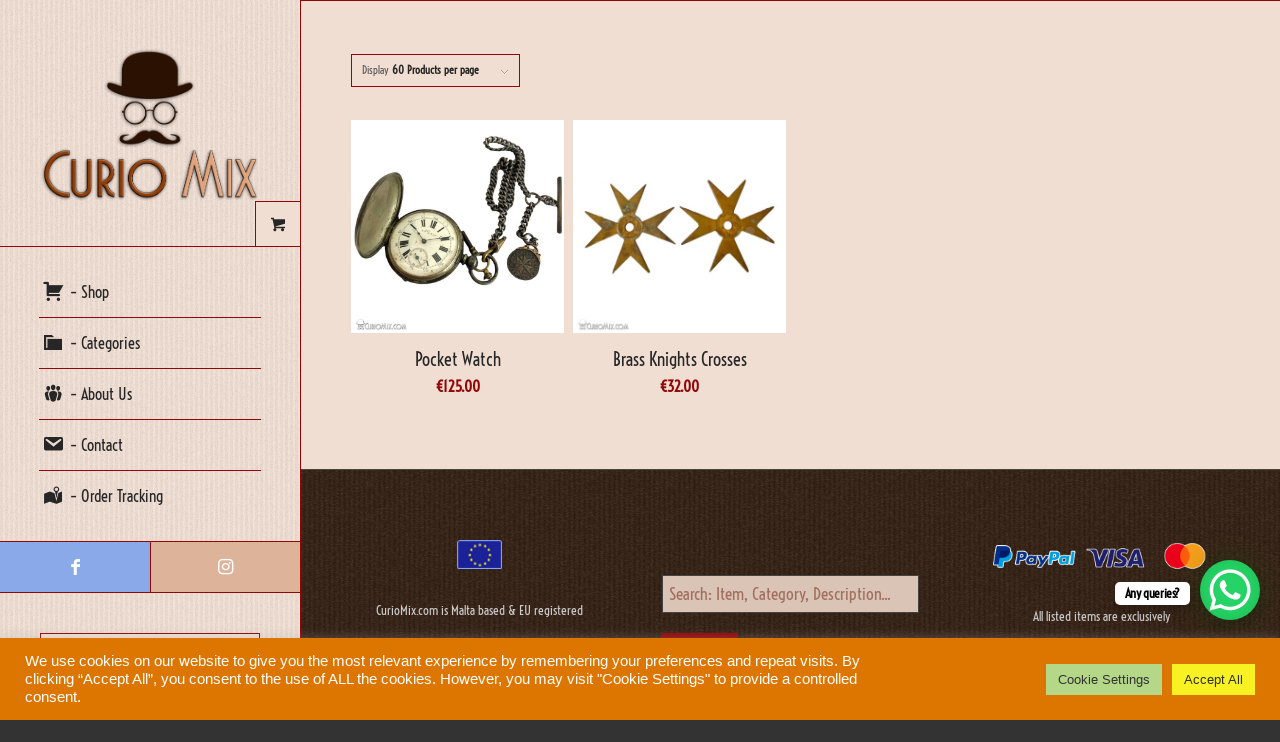

--- FILE ---
content_type: text/html; charset=utf-8
request_url: https://www.google.com/recaptcha/api2/anchor?ar=1&k=6LehHIgiAAAAAIlsWpC0xq38qn8CoYniFtUSOCfg&co=aHR0cHM6Ly93d3cuY3VyaW9taXguY29tOjQ0Mw..&hl=en&v=N67nZn4AqZkNcbeMu4prBgzg&size=invisible&anchor-ms=40000&execute-ms=30000&cb=vp2cyo7mxqj8
body_size: 48968
content:
<!DOCTYPE HTML><html dir="ltr" lang="en"><head><meta http-equiv="Content-Type" content="text/html; charset=UTF-8">
<meta http-equiv="X-UA-Compatible" content="IE=edge">
<title>reCAPTCHA</title>
<style type="text/css">
/* cyrillic-ext */
@font-face {
  font-family: 'Roboto';
  font-style: normal;
  font-weight: 400;
  font-stretch: 100%;
  src: url(//fonts.gstatic.com/s/roboto/v48/KFO7CnqEu92Fr1ME7kSn66aGLdTylUAMa3GUBHMdazTgWw.woff2) format('woff2');
  unicode-range: U+0460-052F, U+1C80-1C8A, U+20B4, U+2DE0-2DFF, U+A640-A69F, U+FE2E-FE2F;
}
/* cyrillic */
@font-face {
  font-family: 'Roboto';
  font-style: normal;
  font-weight: 400;
  font-stretch: 100%;
  src: url(//fonts.gstatic.com/s/roboto/v48/KFO7CnqEu92Fr1ME7kSn66aGLdTylUAMa3iUBHMdazTgWw.woff2) format('woff2');
  unicode-range: U+0301, U+0400-045F, U+0490-0491, U+04B0-04B1, U+2116;
}
/* greek-ext */
@font-face {
  font-family: 'Roboto';
  font-style: normal;
  font-weight: 400;
  font-stretch: 100%;
  src: url(//fonts.gstatic.com/s/roboto/v48/KFO7CnqEu92Fr1ME7kSn66aGLdTylUAMa3CUBHMdazTgWw.woff2) format('woff2');
  unicode-range: U+1F00-1FFF;
}
/* greek */
@font-face {
  font-family: 'Roboto';
  font-style: normal;
  font-weight: 400;
  font-stretch: 100%;
  src: url(//fonts.gstatic.com/s/roboto/v48/KFO7CnqEu92Fr1ME7kSn66aGLdTylUAMa3-UBHMdazTgWw.woff2) format('woff2');
  unicode-range: U+0370-0377, U+037A-037F, U+0384-038A, U+038C, U+038E-03A1, U+03A3-03FF;
}
/* math */
@font-face {
  font-family: 'Roboto';
  font-style: normal;
  font-weight: 400;
  font-stretch: 100%;
  src: url(//fonts.gstatic.com/s/roboto/v48/KFO7CnqEu92Fr1ME7kSn66aGLdTylUAMawCUBHMdazTgWw.woff2) format('woff2');
  unicode-range: U+0302-0303, U+0305, U+0307-0308, U+0310, U+0312, U+0315, U+031A, U+0326-0327, U+032C, U+032F-0330, U+0332-0333, U+0338, U+033A, U+0346, U+034D, U+0391-03A1, U+03A3-03A9, U+03B1-03C9, U+03D1, U+03D5-03D6, U+03F0-03F1, U+03F4-03F5, U+2016-2017, U+2034-2038, U+203C, U+2040, U+2043, U+2047, U+2050, U+2057, U+205F, U+2070-2071, U+2074-208E, U+2090-209C, U+20D0-20DC, U+20E1, U+20E5-20EF, U+2100-2112, U+2114-2115, U+2117-2121, U+2123-214F, U+2190, U+2192, U+2194-21AE, U+21B0-21E5, U+21F1-21F2, U+21F4-2211, U+2213-2214, U+2216-22FF, U+2308-230B, U+2310, U+2319, U+231C-2321, U+2336-237A, U+237C, U+2395, U+239B-23B7, U+23D0, U+23DC-23E1, U+2474-2475, U+25AF, U+25B3, U+25B7, U+25BD, U+25C1, U+25CA, U+25CC, U+25FB, U+266D-266F, U+27C0-27FF, U+2900-2AFF, U+2B0E-2B11, U+2B30-2B4C, U+2BFE, U+3030, U+FF5B, U+FF5D, U+1D400-1D7FF, U+1EE00-1EEFF;
}
/* symbols */
@font-face {
  font-family: 'Roboto';
  font-style: normal;
  font-weight: 400;
  font-stretch: 100%;
  src: url(//fonts.gstatic.com/s/roboto/v48/KFO7CnqEu92Fr1ME7kSn66aGLdTylUAMaxKUBHMdazTgWw.woff2) format('woff2');
  unicode-range: U+0001-000C, U+000E-001F, U+007F-009F, U+20DD-20E0, U+20E2-20E4, U+2150-218F, U+2190, U+2192, U+2194-2199, U+21AF, U+21E6-21F0, U+21F3, U+2218-2219, U+2299, U+22C4-22C6, U+2300-243F, U+2440-244A, U+2460-24FF, U+25A0-27BF, U+2800-28FF, U+2921-2922, U+2981, U+29BF, U+29EB, U+2B00-2BFF, U+4DC0-4DFF, U+FFF9-FFFB, U+10140-1018E, U+10190-1019C, U+101A0, U+101D0-101FD, U+102E0-102FB, U+10E60-10E7E, U+1D2C0-1D2D3, U+1D2E0-1D37F, U+1F000-1F0FF, U+1F100-1F1AD, U+1F1E6-1F1FF, U+1F30D-1F30F, U+1F315, U+1F31C, U+1F31E, U+1F320-1F32C, U+1F336, U+1F378, U+1F37D, U+1F382, U+1F393-1F39F, U+1F3A7-1F3A8, U+1F3AC-1F3AF, U+1F3C2, U+1F3C4-1F3C6, U+1F3CA-1F3CE, U+1F3D4-1F3E0, U+1F3ED, U+1F3F1-1F3F3, U+1F3F5-1F3F7, U+1F408, U+1F415, U+1F41F, U+1F426, U+1F43F, U+1F441-1F442, U+1F444, U+1F446-1F449, U+1F44C-1F44E, U+1F453, U+1F46A, U+1F47D, U+1F4A3, U+1F4B0, U+1F4B3, U+1F4B9, U+1F4BB, U+1F4BF, U+1F4C8-1F4CB, U+1F4D6, U+1F4DA, U+1F4DF, U+1F4E3-1F4E6, U+1F4EA-1F4ED, U+1F4F7, U+1F4F9-1F4FB, U+1F4FD-1F4FE, U+1F503, U+1F507-1F50B, U+1F50D, U+1F512-1F513, U+1F53E-1F54A, U+1F54F-1F5FA, U+1F610, U+1F650-1F67F, U+1F687, U+1F68D, U+1F691, U+1F694, U+1F698, U+1F6AD, U+1F6B2, U+1F6B9-1F6BA, U+1F6BC, U+1F6C6-1F6CF, U+1F6D3-1F6D7, U+1F6E0-1F6EA, U+1F6F0-1F6F3, U+1F6F7-1F6FC, U+1F700-1F7FF, U+1F800-1F80B, U+1F810-1F847, U+1F850-1F859, U+1F860-1F887, U+1F890-1F8AD, U+1F8B0-1F8BB, U+1F8C0-1F8C1, U+1F900-1F90B, U+1F93B, U+1F946, U+1F984, U+1F996, U+1F9E9, U+1FA00-1FA6F, U+1FA70-1FA7C, U+1FA80-1FA89, U+1FA8F-1FAC6, U+1FACE-1FADC, U+1FADF-1FAE9, U+1FAF0-1FAF8, U+1FB00-1FBFF;
}
/* vietnamese */
@font-face {
  font-family: 'Roboto';
  font-style: normal;
  font-weight: 400;
  font-stretch: 100%;
  src: url(//fonts.gstatic.com/s/roboto/v48/KFO7CnqEu92Fr1ME7kSn66aGLdTylUAMa3OUBHMdazTgWw.woff2) format('woff2');
  unicode-range: U+0102-0103, U+0110-0111, U+0128-0129, U+0168-0169, U+01A0-01A1, U+01AF-01B0, U+0300-0301, U+0303-0304, U+0308-0309, U+0323, U+0329, U+1EA0-1EF9, U+20AB;
}
/* latin-ext */
@font-face {
  font-family: 'Roboto';
  font-style: normal;
  font-weight: 400;
  font-stretch: 100%;
  src: url(//fonts.gstatic.com/s/roboto/v48/KFO7CnqEu92Fr1ME7kSn66aGLdTylUAMa3KUBHMdazTgWw.woff2) format('woff2');
  unicode-range: U+0100-02BA, U+02BD-02C5, U+02C7-02CC, U+02CE-02D7, U+02DD-02FF, U+0304, U+0308, U+0329, U+1D00-1DBF, U+1E00-1E9F, U+1EF2-1EFF, U+2020, U+20A0-20AB, U+20AD-20C0, U+2113, U+2C60-2C7F, U+A720-A7FF;
}
/* latin */
@font-face {
  font-family: 'Roboto';
  font-style: normal;
  font-weight: 400;
  font-stretch: 100%;
  src: url(//fonts.gstatic.com/s/roboto/v48/KFO7CnqEu92Fr1ME7kSn66aGLdTylUAMa3yUBHMdazQ.woff2) format('woff2');
  unicode-range: U+0000-00FF, U+0131, U+0152-0153, U+02BB-02BC, U+02C6, U+02DA, U+02DC, U+0304, U+0308, U+0329, U+2000-206F, U+20AC, U+2122, U+2191, U+2193, U+2212, U+2215, U+FEFF, U+FFFD;
}
/* cyrillic-ext */
@font-face {
  font-family: 'Roboto';
  font-style: normal;
  font-weight: 500;
  font-stretch: 100%;
  src: url(//fonts.gstatic.com/s/roboto/v48/KFO7CnqEu92Fr1ME7kSn66aGLdTylUAMa3GUBHMdazTgWw.woff2) format('woff2');
  unicode-range: U+0460-052F, U+1C80-1C8A, U+20B4, U+2DE0-2DFF, U+A640-A69F, U+FE2E-FE2F;
}
/* cyrillic */
@font-face {
  font-family: 'Roboto';
  font-style: normal;
  font-weight: 500;
  font-stretch: 100%;
  src: url(//fonts.gstatic.com/s/roboto/v48/KFO7CnqEu92Fr1ME7kSn66aGLdTylUAMa3iUBHMdazTgWw.woff2) format('woff2');
  unicode-range: U+0301, U+0400-045F, U+0490-0491, U+04B0-04B1, U+2116;
}
/* greek-ext */
@font-face {
  font-family: 'Roboto';
  font-style: normal;
  font-weight: 500;
  font-stretch: 100%;
  src: url(//fonts.gstatic.com/s/roboto/v48/KFO7CnqEu92Fr1ME7kSn66aGLdTylUAMa3CUBHMdazTgWw.woff2) format('woff2');
  unicode-range: U+1F00-1FFF;
}
/* greek */
@font-face {
  font-family: 'Roboto';
  font-style: normal;
  font-weight: 500;
  font-stretch: 100%;
  src: url(//fonts.gstatic.com/s/roboto/v48/KFO7CnqEu92Fr1ME7kSn66aGLdTylUAMa3-UBHMdazTgWw.woff2) format('woff2');
  unicode-range: U+0370-0377, U+037A-037F, U+0384-038A, U+038C, U+038E-03A1, U+03A3-03FF;
}
/* math */
@font-face {
  font-family: 'Roboto';
  font-style: normal;
  font-weight: 500;
  font-stretch: 100%;
  src: url(//fonts.gstatic.com/s/roboto/v48/KFO7CnqEu92Fr1ME7kSn66aGLdTylUAMawCUBHMdazTgWw.woff2) format('woff2');
  unicode-range: U+0302-0303, U+0305, U+0307-0308, U+0310, U+0312, U+0315, U+031A, U+0326-0327, U+032C, U+032F-0330, U+0332-0333, U+0338, U+033A, U+0346, U+034D, U+0391-03A1, U+03A3-03A9, U+03B1-03C9, U+03D1, U+03D5-03D6, U+03F0-03F1, U+03F4-03F5, U+2016-2017, U+2034-2038, U+203C, U+2040, U+2043, U+2047, U+2050, U+2057, U+205F, U+2070-2071, U+2074-208E, U+2090-209C, U+20D0-20DC, U+20E1, U+20E5-20EF, U+2100-2112, U+2114-2115, U+2117-2121, U+2123-214F, U+2190, U+2192, U+2194-21AE, U+21B0-21E5, U+21F1-21F2, U+21F4-2211, U+2213-2214, U+2216-22FF, U+2308-230B, U+2310, U+2319, U+231C-2321, U+2336-237A, U+237C, U+2395, U+239B-23B7, U+23D0, U+23DC-23E1, U+2474-2475, U+25AF, U+25B3, U+25B7, U+25BD, U+25C1, U+25CA, U+25CC, U+25FB, U+266D-266F, U+27C0-27FF, U+2900-2AFF, U+2B0E-2B11, U+2B30-2B4C, U+2BFE, U+3030, U+FF5B, U+FF5D, U+1D400-1D7FF, U+1EE00-1EEFF;
}
/* symbols */
@font-face {
  font-family: 'Roboto';
  font-style: normal;
  font-weight: 500;
  font-stretch: 100%;
  src: url(//fonts.gstatic.com/s/roboto/v48/KFO7CnqEu92Fr1ME7kSn66aGLdTylUAMaxKUBHMdazTgWw.woff2) format('woff2');
  unicode-range: U+0001-000C, U+000E-001F, U+007F-009F, U+20DD-20E0, U+20E2-20E4, U+2150-218F, U+2190, U+2192, U+2194-2199, U+21AF, U+21E6-21F0, U+21F3, U+2218-2219, U+2299, U+22C4-22C6, U+2300-243F, U+2440-244A, U+2460-24FF, U+25A0-27BF, U+2800-28FF, U+2921-2922, U+2981, U+29BF, U+29EB, U+2B00-2BFF, U+4DC0-4DFF, U+FFF9-FFFB, U+10140-1018E, U+10190-1019C, U+101A0, U+101D0-101FD, U+102E0-102FB, U+10E60-10E7E, U+1D2C0-1D2D3, U+1D2E0-1D37F, U+1F000-1F0FF, U+1F100-1F1AD, U+1F1E6-1F1FF, U+1F30D-1F30F, U+1F315, U+1F31C, U+1F31E, U+1F320-1F32C, U+1F336, U+1F378, U+1F37D, U+1F382, U+1F393-1F39F, U+1F3A7-1F3A8, U+1F3AC-1F3AF, U+1F3C2, U+1F3C4-1F3C6, U+1F3CA-1F3CE, U+1F3D4-1F3E0, U+1F3ED, U+1F3F1-1F3F3, U+1F3F5-1F3F7, U+1F408, U+1F415, U+1F41F, U+1F426, U+1F43F, U+1F441-1F442, U+1F444, U+1F446-1F449, U+1F44C-1F44E, U+1F453, U+1F46A, U+1F47D, U+1F4A3, U+1F4B0, U+1F4B3, U+1F4B9, U+1F4BB, U+1F4BF, U+1F4C8-1F4CB, U+1F4D6, U+1F4DA, U+1F4DF, U+1F4E3-1F4E6, U+1F4EA-1F4ED, U+1F4F7, U+1F4F9-1F4FB, U+1F4FD-1F4FE, U+1F503, U+1F507-1F50B, U+1F50D, U+1F512-1F513, U+1F53E-1F54A, U+1F54F-1F5FA, U+1F610, U+1F650-1F67F, U+1F687, U+1F68D, U+1F691, U+1F694, U+1F698, U+1F6AD, U+1F6B2, U+1F6B9-1F6BA, U+1F6BC, U+1F6C6-1F6CF, U+1F6D3-1F6D7, U+1F6E0-1F6EA, U+1F6F0-1F6F3, U+1F6F7-1F6FC, U+1F700-1F7FF, U+1F800-1F80B, U+1F810-1F847, U+1F850-1F859, U+1F860-1F887, U+1F890-1F8AD, U+1F8B0-1F8BB, U+1F8C0-1F8C1, U+1F900-1F90B, U+1F93B, U+1F946, U+1F984, U+1F996, U+1F9E9, U+1FA00-1FA6F, U+1FA70-1FA7C, U+1FA80-1FA89, U+1FA8F-1FAC6, U+1FACE-1FADC, U+1FADF-1FAE9, U+1FAF0-1FAF8, U+1FB00-1FBFF;
}
/* vietnamese */
@font-face {
  font-family: 'Roboto';
  font-style: normal;
  font-weight: 500;
  font-stretch: 100%;
  src: url(//fonts.gstatic.com/s/roboto/v48/KFO7CnqEu92Fr1ME7kSn66aGLdTylUAMa3OUBHMdazTgWw.woff2) format('woff2');
  unicode-range: U+0102-0103, U+0110-0111, U+0128-0129, U+0168-0169, U+01A0-01A1, U+01AF-01B0, U+0300-0301, U+0303-0304, U+0308-0309, U+0323, U+0329, U+1EA0-1EF9, U+20AB;
}
/* latin-ext */
@font-face {
  font-family: 'Roboto';
  font-style: normal;
  font-weight: 500;
  font-stretch: 100%;
  src: url(//fonts.gstatic.com/s/roboto/v48/KFO7CnqEu92Fr1ME7kSn66aGLdTylUAMa3KUBHMdazTgWw.woff2) format('woff2');
  unicode-range: U+0100-02BA, U+02BD-02C5, U+02C7-02CC, U+02CE-02D7, U+02DD-02FF, U+0304, U+0308, U+0329, U+1D00-1DBF, U+1E00-1E9F, U+1EF2-1EFF, U+2020, U+20A0-20AB, U+20AD-20C0, U+2113, U+2C60-2C7F, U+A720-A7FF;
}
/* latin */
@font-face {
  font-family: 'Roboto';
  font-style: normal;
  font-weight: 500;
  font-stretch: 100%;
  src: url(//fonts.gstatic.com/s/roboto/v48/KFO7CnqEu92Fr1ME7kSn66aGLdTylUAMa3yUBHMdazQ.woff2) format('woff2');
  unicode-range: U+0000-00FF, U+0131, U+0152-0153, U+02BB-02BC, U+02C6, U+02DA, U+02DC, U+0304, U+0308, U+0329, U+2000-206F, U+20AC, U+2122, U+2191, U+2193, U+2212, U+2215, U+FEFF, U+FFFD;
}
/* cyrillic-ext */
@font-face {
  font-family: 'Roboto';
  font-style: normal;
  font-weight: 900;
  font-stretch: 100%;
  src: url(//fonts.gstatic.com/s/roboto/v48/KFO7CnqEu92Fr1ME7kSn66aGLdTylUAMa3GUBHMdazTgWw.woff2) format('woff2');
  unicode-range: U+0460-052F, U+1C80-1C8A, U+20B4, U+2DE0-2DFF, U+A640-A69F, U+FE2E-FE2F;
}
/* cyrillic */
@font-face {
  font-family: 'Roboto';
  font-style: normal;
  font-weight: 900;
  font-stretch: 100%;
  src: url(//fonts.gstatic.com/s/roboto/v48/KFO7CnqEu92Fr1ME7kSn66aGLdTylUAMa3iUBHMdazTgWw.woff2) format('woff2');
  unicode-range: U+0301, U+0400-045F, U+0490-0491, U+04B0-04B1, U+2116;
}
/* greek-ext */
@font-face {
  font-family: 'Roboto';
  font-style: normal;
  font-weight: 900;
  font-stretch: 100%;
  src: url(//fonts.gstatic.com/s/roboto/v48/KFO7CnqEu92Fr1ME7kSn66aGLdTylUAMa3CUBHMdazTgWw.woff2) format('woff2');
  unicode-range: U+1F00-1FFF;
}
/* greek */
@font-face {
  font-family: 'Roboto';
  font-style: normal;
  font-weight: 900;
  font-stretch: 100%;
  src: url(//fonts.gstatic.com/s/roboto/v48/KFO7CnqEu92Fr1ME7kSn66aGLdTylUAMa3-UBHMdazTgWw.woff2) format('woff2');
  unicode-range: U+0370-0377, U+037A-037F, U+0384-038A, U+038C, U+038E-03A1, U+03A3-03FF;
}
/* math */
@font-face {
  font-family: 'Roboto';
  font-style: normal;
  font-weight: 900;
  font-stretch: 100%;
  src: url(//fonts.gstatic.com/s/roboto/v48/KFO7CnqEu92Fr1ME7kSn66aGLdTylUAMawCUBHMdazTgWw.woff2) format('woff2');
  unicode-range: U+0302-0303, U+0305, U+0307-0308, U+0310, U+0312, U+0315, U+031A, U+0326-0327, U+032C, U+032F-0330, U+0332-0333, U+0338, U+033A, U+0346, U+034D, U+0391-03A1, U+03A3-03A9, U+03B1-03C9, U+03D1, U+03D5-03D6, U+03F0-03F1, U+03F4-03F5, U+2016-2017, U+2034-2038, U+203C, U+2040, U+2043, U+2047, U+2050, U+2057, U+205F, U+2070-2071, U+2074-208E, U+2090-209C, U+20D0-20DC, U+20E1, U+20E5-20EF, U+2100-2112, U+2114-2115, U+2117-2121, U+2123-214F, U+2190, U+2192, U+2194-21AE, U+21B0-21E5, U+21F1-21F2, U+21F4-2211, U+2213-2214, U+2216-22FF, U+2308-230B, U+2310, U+2319, U+231C-2321, U+2336-237A, U+237C, U+2395, U+239B-23B7, U+23D0, U+23DC-23E1, U+2474-2475, U+25AF, U+25B3, U+25B7, U+25BD, U+25C1, U+25CA, U+25CC, U+25FB, U+266D-266F, U+27C0-27FF, U+2900-2AFF, U+2B0E-2B11, U+2B30-2B4C, U+2BFE, U+3030, U+FF5B, U+FF5D, U+1D400-1D7FF, U+1EE00-1EEFF;
}
/* symbols */
@font-face {
  font-family: 'Roboto';
  font-style: normal;
  font-weight: 900;
  font-stretch: 100%;
  src: url(//fonts.gstatic.com/s/roboto/v48/KFO7CnqEu92Fr1ME7kSn66aGLdTylUAMaxKUBHMdazTgWw.woff2) format('woff2');
  unicode-range: U+0001-000C, U+000E-001F, U+007F-009F, U+20DD-20E0, U+20E2-20E4, U+2150-218F, U+2190, U+2192, U+2194-2199, U+21AF, U+21E6-21F0, U+21F3, U+2218-2219, U+2299, U+22C4-22C6, U+2300-243F, U+2440-244A, U+2460-24FF, U+25A0-27BF, U+2800-28FF, U+2921-2922, U+2981, U+29BF, U+29EB, U+2B00-2BFF, U+4DC0-4DFF, U+FFF9-FFFB, U+10140-1018E, U+10190-1019C, U+101A0, U+101D0-101FD, U+102E0-102FB, U+10E60-10E7E, U+1D2C0-1D2D3, U+1D2E0-1D37F, U+1F000-1F0FF, U+1F100-1F1AD, U+1F1E6-1F1FF, U+1F30D-1F30F, U+1F315, U+1F31C, U+1F31E, U+1F320-1F32C, U+1F336, U+1F378, U+1F37D, U+1F382, U+1F393-1F39F, U+1F3A7-1F3A8, U+1F3AC-1F3AF, U+1F3C2, U+1F3C4-1F3C6, U+1F3CA-1F3CE, U+1F3D4-1F3E0, U+1F3ED, U+1F3F1-1F3F3, U+1F3F5-1F3F7, U+1F408, U+1F415, U+1F41F, U+1F426, U+1F43F, U+1F441-1F442, U+1F444, U+1F446-1F449, U+1F44C-1F44E, U+1F453, U+1F46A, U+1F47D, U+1F4A3, U+1F4B0, U+1F4B3, U+1F4B9, U+1F4BB, U+1F4BF, U+1F4C8-1F4CB, U+1F4D6, U+1F4DA, U+1F4DF, U+1F4E3-1F4E6, U+1F4EA-1F4ED, U+1F4F7, U+1F4F9-1F4FB, U+1F4FD-1F4FE, U+1F503, U+1F507-1F50B, U+1F50D, U+1F512-1F513, U+1F53E-1F54A, U+1F54F-1F5FA, U+1F610, U+1F650-1F67F, U+1F687, U+1F68D, U+1F691, U+1F694, U+1F698, U+1F6AD, U+1F6B2, U+1F6B9-1F6BA, U+1F6BC, U+1F6C6-1F6CF, U+1F6D3-1F6D7, U+1F6E0-1F6EA, U+1F6F0-1F6F3, U+1F6F7-1F6FC, U+1F700-1F7FF, U+1F800-1F80B, U+1F810-1F847, U+1F850-1F859, U+1F860-1F887, U+1F890-1F8AD, U+1F8B0-1F8BB, U+1F8C0-1F8C1, U+1F900-1F90B, U+1F93B, U+1F946, U+1F984, U+1F996, U+1F9E9, U+1FA00-1FA6F, U+1FA70-1FA7C, U+1FA80-1FA89, U+1FA8F-1FAC6, U+1FACE-1FADC, U+1FADF-1FAE9, U+1FAF0-1FAF8, U+1FB00-1FBFF;
}
/* vietnamese */
@font-face {
  font-family: 'Roboto';
  font-style: normal;
  font-weight: 900;
  font-stretch: 100%;
  src: url(//fonts.gstatic.com/s/roboto/v48/KFO7CnqEu92Fr1ME7kSn66aGLdTylUAMa3OUBHMdazTgWw.woff2) format('woff2');
  unicode-range: U+0102-0103, U+0110-0111, U+0128-0129, U+0168-0169, U+01A0-01A1, U+01AF-01B0, U+0300-0301, U+0303-0304, U+0308-0309, U+0323, U+0329, U+1EA0-1EF9, U+20AB;
}
/* latin-ext */
@font-face {
  font-family: 'Roboto';
  font-style: normal;
  font-weight: 900;
  font-stretch: 100%;
  src: url(//fonts.gstatic.com/s/roboto/v48/KFO7CnqEu92Fr1ME7kSn66aGLdTylUAMa3KUBHMdazTgWw.woff2) format('woff2');
  unicode-range: U+0100-02BA, U+02BD-02C5, U+02C7-02CC, U+02CE-02D7, U+02DD-02FF, U+0304, U+0308, U+0329, U+1D00-1DBF, U+1E00-1E9F, U+1EF2-1EFF, U+2020, U+20A0-20AB, U+20AD-20C0, U+2113, U+2C60-2C7F, U+A720-A7FF;
}
/* latin */
@font-face {
  font-family: 'Roboto';
  font-style: normal;
  font-weight: 900;
  font-stretch: 100%;
  src: url(//fonts.gstatic.com/s/roboto/v48/KFO7CnqEu92Fr1ME7kSn66aGLdTylUAMa3yUBHMdazQ.woff2) format('woff2');
  unicode-range: U+0000-00FF, U+0131, U+0152-0153, U+02BB-02BC, U+02C6, U+02DA, U+02DC, U+0304, U+0308, U+0329, U+2000-206F, U+20AC, U+2122, U+2191, U+2193, U+2212, U+2215, U+FEFF, U+FFFD;
}

</style>
<link rel="stylesheet" type="text/css" href="https://www.gstatic.com/recaptcha/releases/N67nZn4AqZkNcbeMu4prBgzg/styles__ltr.css">
<script nonce="-aagCpFOhYTpXDnY8YMO7Q" type="text/javascript">window['__recaptcha_api'] = 'https://www.google.com/recaptcha/api2/';</script>
<script type="text/javascript" src="https://www.gstatic.com/recaptcha/releases/N67nZn4AqZkNcbeMu4prBgzg/recaptcha__en.js" nonce="-aagCpFOhYTpXDnY8YMO7Q">
      
    </script></head>
<body><div id="rc-anchor-alert" class="rc-anchor-alert"></div>
<input type="hidden" id="recaptcha-token" value="[base64]">
<script type="text/javascript" nonce="-aagCpFOhYTpXDnY8YMO7Q">
      recaptcha.anchor.Main.init("[\x22ainput\x22,[\x22bgdata\x22,\x22\x22,\[base64]/[base64]/[base64]/ZyhXLGgpOnEoW04sMjEsbF0sVywwKSxoKSxmYWxzZSxmYWxzZSl9Y2F0Y2goayl7RygzNTgsVyk/[base64]/[base64]/[base64]/[base64]/[base64]/[base64]/[base64]/bmV3IEJbT10oRFswXSk6dz09Mj9uZXcgQltPXShEWzBdLERbMV0pOnc9PTM/bmV3IEJbT10oRFswXSxEWzFdLERbMl0pOnc9PTQ/[base64]/[base64]/[base64]/[base64]/[base64]\\u003d\x22,\[base64]\x22,\x22wphhHQFjWUNGFVtxMC3CsU/Cg8KTGC3DgDzDkQTCowrDgg/DjRzCsSrDk8OMGsKFF3TDpMOaTXsdABRteiPClUchVwNYU8Kcw5nDrsO1eMOARsOOLsKHQxwXcXtrw5TCl8ORFFxqw6/[base64]/CrynCmcKhAcOdEBrDthcKwrXCkD/[base64]/DkV/Dm1gfP8OGw7lqRMKAJRbCkFDDoAdBw5NMMR3DsMKVwqw6wpvDoV3DmkRLKQ1FJMOzVQ8+w7ZrPcOyw5dswqVXSBsJw6gQw4rDisOGLcOVw4rCqDXDhkgyWlHDp8KENDt+w4XCrTfCscKPwoQBQDHDmMO8OXPCr8O1Ik4/fcK/YcOiw6Bof0zDpMOww7DDpSbCisOlfsKIW8KLYMOwcQM9BsKzwqrDr1sawqkICnHDmQrDvw/CjMOqATQMw53DhcOJwqDCvsOowogSwqw7w74rw6RhwpwywpnDncKww696wpZqR3XCm8KVwpUGwqNgw6tYMcOmBcKhw6jCmMOfw7M2Jn3DssO+w6fCnWfDm8K/w7DClMOHwqIYTcOAd8KAc8O3VsKtwrI9VcO4awtnw5rDmhkIw5daw7PDnibDksOFbcOuBjfDp8KRw4TDhQFywqg3PCQ7w4ISTMKgMsOzw5x2LwpEwp1IAjrCvUNtRcOHXzMabsKxw4PChhpFRsKzSsKJQcO0NjfDjX/Dh8OUwrPCvcKqwqHDssOVV8KPwoYDUMKpw5MzwqfChy0vwpRmw4zDmzLDogIvB8OELcOaTylIwo0aaMK8OMO5eTR1Fn7DninDlkTCogHDo8OsVsOWwo3Dqi9WwpMtesKiEQfCqsOOw4RQVm9xw7IVw7xcYMONwrEIImPDrSQ2wolVwrQ0X0spw6nDhsOmR3/CvyfCusKCXcK/C8KFMTJ7fsKCw5zCocKnwrJSW8KQw4lPEjk9VjvDm8K0woJ7wqEWMsKuw6QWCVlUHwfDuRl7wp7CgMKRw7/ChXlRw7E+cBjCm8KBO1dRwrXCssKOdQxRPlPDtcOYw5Aiw6vDqsK3BlEFwpZjeMOzWMK3ehrDpxtJwq93w57DnMKTBsOoVh8/[base64]/OUosQyXCjB7CoMK1JDRNwrgZw4LCm3tLAzrChgVaU8OtFMOWw6TDjsOkwpXCjyTCti7DrV99wp3Dtx/CmMOEwrXDqhvDmcKQwrFjw5Rvw4gBw7JtHx/CkAjDk3UTw7fCgCx+B8OZwp0QwpR9BMKnw57Cl8OUBsK0wrDDnj3CliHCgArDtMK/Nh1+w7pUW3pbwqbDmXUAABrCncKFNMKSNVPDusORSMO2ScKBTV3DmSDCo8OzRVYofcO1fsKiwqjDl0/Dt2gAwprDm8KETcORw6/Dm0HDusOHw6bCqsKwP8Oxw6/[base64]/[base64]/DqW3CvsKnwonDoEMpJTzDkMOOwo4Hw4vCvMOqw5rDjlHCiThtMVYkLMOgwqpZd8Opw6XCpMK+Y8KvFcKuwoQzwqHDpHzCk8KFXVkaVynDnMKjLcOGwoLDgMKgQSTCjDbDiW9tw6rCpcOSw5IlwqzCu0bDmUTDkDd/QVsmLcKbDcOXbsOtwqYWwpEtdVfDiFdrwrJPCAbDqMKnw54bX8KHwoREZWsQw4FMw5AVEsOcXSzDrlceSsOIPDYfScKawpYRwobDp8OQfXPDnQrDoU/[base64]/[base64]/Di8KLw6kSHQrDtcOaYWd9IcKGwpDCkMKlwpnDhsOWwqvCosOGwqDCkA1Pa8Ktw4osfxNWw4DDji3CvsOfw7nCp8K4asOOwrjDr8OiwqfCsF1Uwql1LMOiwo8hwoR7w7TDisOeP03Ct3TCk3RuwoNNP8KRwpvDvsKQRsO/w7XCtsKuw6wLPnXDjMKiwrnCncO/QgLDinNwwobDoAo+w7/DkHLCpHdJZFBHVcKNGx00BxHDiTvDqsOzwpjChcOHAEjClUjCpk09VnXDlsOSw615w7xfwrVVwqF3agPCjULDisOSf8O9PcKvSSU/w53CgksVw4/CiEjCvMOfacOlYwvCqMOzwrXDnsKgw78jw6TDlcOEwp/CnFJtw6twaGvCkMKRwo7CrMOHRjQGJRIlwrcgQsK0wrBBB8Oxwp/[base64]/wrTCnBLDrQ1yw6bDncOXVhnCtcOqUcOAw4xxZMOGwpNnw4YFwr/Ci8OZwoYKexbDusOiF3JfwqfCug1mGcOQFiPDqx4lfmrDvMKBTXTCksOCw6Z/wonCpMKeCMK8Zy/[base64]/Du8KwwqrDvcOwwqLDl8OOb8Obw6nCmsKXUMO7w7vDqsKmwpnDoVwaH8O6woDDo8OhwpknDRAbacOMw6HDhUFRw4d/w7DDlHp5wqLDuHHCmcKiwqbCj8OAwpvCt8OdfcOKOsK2XcOaw4tuwpZ1w48uw7PCmcOWw7ggZ8O2RFrCpijCvD7DsMKRwr/CpGzCpMK/eWhVXDzDoAHDlMOeWMOnf2HDocOjDnElfMObdF/CssKsPsOEw4gbYGwbw7TDr8KuwrvDuwU0wrfCtsKWNcKnPsOlXD/Dq2x1AB3Dg2XCpQfDsQUvwpp2FMOmw5l8L8OAfsK4G8Odw6BKIW3DnMKbw5N1B8ORwpkfwrfClz5Iw7PDshpteVl5ARnCjsK/w4tuwqTDqcOYw71JwprCs0YQw7E2YMKbRcOhbcKGwrDCksK7CwPDlFwXwoEpwqcVwp47w4hdN8Ojw6HCiT8MPcOsHD/[base64]/CmcOMdTFsOMOVwpVFw5TCgiVaE8OGRWbDgMOYNsKrTMOCw79nw7VhdsOwFsK/NMOrw4/Dl8Kuw5DCosOPCDHCqsOAw4Ulw6LDpU5EwrVewp7DjzsKwr/CiWp/woLDmcK1HRElBMKBw7duEhfDs3/DpMKrwocHwqzCvlzDjMKRw6cJfiUSwpkew63Dn8K2W8K/wq/Dq8K4w5Q9w6jCncO8wpEZLsOnwpAPw4vChSkYCyE6w5/DlGQJw4bCkcO9CMOKwpBIJMORfMOuwr4kwpDDlMOkwqTDpDTDqz/CsHbDnF7DhsONDBTCrMO3wp9ZOGHDmiDDnlXDiTnCkCYZwqXCkMKHCGYLwrc+w53DpcOdwrUaUMK6QcOcwpkDwo1YBcOmw4PCusOcw6ZvQMOIQBLCgRHDg8KuVU/DjmhFAcO1wrgBw5LCocKsOynCliArI8KRGMKRJT4Rw5gGNcOJPsOic8OywqNbwpxHR8OUw6oxKhREwoJ4VcKMwqBuw7xgw7jDtBtxH8Onw54iw4gswrzCj8OzwrzDhcO/[base64]/w6nDp8KqcsO5EMOJw5Fqw5xoUsOeXQoQw5MfKAfDmcK4w51ZHcK3wrLCgkReCsOXwrfDssOrw7jDgmowfcK9JsKuwqMeFW4RwoAtwpTCl8O1wroibH7CoQ/DtcOcw4Z6wrdcwr/CtyBWJ8KpYxIywp/[base64]/ChlZ2aFzDumo5LcKcRMO5G23CkXvCusKnw6FZw60VGDzCpMKuw4Y/M33CuiLDs3dlHMOyw5vDlzpvw6XDg8OkZF8Rw6fCkcO/V3HDuG5Pw6N2dcKqXMKOw47DlHPDr8KwwrjCj8K+wqNWYMOCw43CvTU5wprDhcOJU3TCuAYrQwfCrFbDpMOiw6pXNR/DiHHCq8KcwpZLw53DiXDDrX8zwr/Co33CgsKTMwEWGGfDgCDChsObw6TCpsKvaSvCsnvCn8K7Q8OCw4bDgRViw4dOZMKIX1RXccO6wosrwrfDjjxvYMOXXQx8w7zCrcK6wq/CqsO3wrzCmcKowq4xPMK7w5AuwqzCsMOUE38WwoPCmcKFwpTDuMOjTcKPwrYac0w7w55KwrUKAm9+w6F7IMKOwqQ8CR3DvSF3SH3DncK2w6XDjsOiw65qHWbCui/CmDzDvsOdAyLCoBjDpMKiw4Vjw7TDlMORY8OEwqMZGVVhwpnCjMOaYRh0CcOiU8OLFHfCkcOkwr9lL8O/HgAHw7XCp8OSbsOew5nCunrCoFwIci8/ZXHDlcKBwqvCqWcebMONNMO8w4DDjMOZCcOmw5YyesOtwrQ6wo17w6nCosK/[base64]/w6IQw5Zqwr7DkRDDncOlHlQJcsKiCysxS8OMwpHCvsOxw7/CqMKUw4vCr8KbcU3CpMKZwoXDsMOYB2EVwoRmKABxEcOhFMKdXMKvwowLw6JLRE0Iw53DhEEIwoMtw6nCuDAwwr3Cp8OAwr7CiC5dcAhwXBzCisOqLhoaw4JWAsOTw65rfcOlCcKYw4LDlCHCqMOPw4DCpyB9wpnDuyXCusK/QsKOw6rCiglBw55kEMOswpBWJWXCt1FLT8OKworDqsOww57CqSZKwoFgLTfDmVLClkTDhsKXal8zw73Di8O1w6HDvMK5wrjCssOsDTjCrMKOw6fDmFMnwp3CkV/[base64]/CsMKbbT1CIwLDgcOdwoZfwpHClcK4w7nDrsOCwr/CpnDCnUMVXHJxw4zDuMKiJQvCnMOiwrU+w4TDt8OnwqvDkcOqw5DCocK0wrPCucOfS8OwNsOuw4/CmmViwq3CqA1hJcOLVyJlIMOQw4UJw4h8w4rDvcKWCkphw642Q8O/wol3wqXCgWjDmnzChT0UwoTCgE1dwpdWKWvCqFDDt8ObP8OCTR4ifsKNQ8ONPVHDjjbCvcONXgzDq8KBwoTCnyUHcsOLR8OUwr8BV8ORw7fCqi0bw73CmcOBHjLDnBTCn8Krw43DjAzDpmQgS8K+NyLDgVjCicOOw70mSMKfSzkEXsOhw4/CqDPDn8KyKsODw6XDkcKrwpgrfhTCqmTDkSQDw4Z9wozDjMOkw43CtcKxw5rDgAlzZMKWYVY2TGXDvF0AwpbCpk3DtWzClMOdwqFtw5wObMKZecO0TcKsw6o6bxDDkMKJw6ZWQ8O1Uh/[base64]/DuMKNw7LCuMOSw6dUc8OWA8OhNxt9a08uXMOmwpZywp0hwrQuw4JswrN/w40Dw4vDvMOkBAd0wpdAcybDg8OEAMOTw7bDrMOhAcO/TDzCmD7CjsKJGQXCh8Kawo/CucO2asOvX8OfB8KycDLDisKFFDEywqpaMsKWw4sCwoPDqMKUNQ9Qw7g2W8K8OsK8CDPCkW7DosKcGMOWSMO5R8KASWZxw6ouwoN7w5hfYcOfw6TDqnPDkMONwoDCs8Ojw4vDiMOfw6fCtcKjw6nDmkMyWFdJLsKFwq5JOEXCqR7DsCTCq8K/[base64]/w77DtSzDq8OVAcKNwp/CjcK0w6l9SsK7wrDCnCfCtsOSwqzCsgpuw4tfw6vCq8Ksw7HClEHDlzQOwo7CicKNw7Q5wp3DkBMewo/CuHMDHsOXNcOBw6VFw5tKw7zCmcO6HwVcw50Vw5HCrHrDknvCtU3CmUAgw4k4SsKvRH3DrDIYP1JURcOawozCrk1gw7/[base64]/fXTDrMOtw6nCj2rConnCocKBGGd9wq3DgznCnV/[base64]/[base64]/SgXDj3rDuMOXCgPDk8Kww5nDlAc+wqZVwqJTPsKtU1N7OHYpw78hw6DDsCt5EsOENMKRXcONw4nCgsONPCrCjsObd8KaJcOqw6JKw5xtw6/DqMO6w7ViwofDhMKJwoB3wpnDsHrDojEOw4UCwoxZw6LCnQFyfsK/w6bDn8OTRFctQcK7w7Vlw73ClEY7wqbDvsOAwqXDisKpwojDuMK+OMK0w791wpg7w75Hw5nChGsnw4jCg1nCrU7DnkhkQcOTw45Lw5YIJ8O6wqDDgMKBXw/Cqg0UUTvDr8Oob8Onw4XCihzCqSJIa8KCwqhBw5oJa3Ybwo/DrsKoTcOmT8KJwq5/wprDnUHDqcO9ejLDgV/Dt8OQwqQyDjrDsBQewoQkw4MKHhjDgcOTw7RQDHfCr8KiSRvDqkIMw6DCuTzCqm3DmRQgwpPDphXDvytADWNKw7nCkSLCuMK7XCVTQsKWKGPCocOiw4vDqBfCoMKye09vw7RVwr9YDi7CoD/CjsKUw4Q1w7jCrx7DnggkwrrDngNaC2U9wqQewpXDtcK2w6orw5tEP8OTcFwoCCRlQivCnsKUw7wtwqw6w5HDm8OvLsK9ccKXX1TCpmHDiMO2YRsPJWNew7xbGmDDt8ORdsKZwpbDjQTCvsK+wp/[base64]/BVzDqE7DgcOxwr5MI8K/PWDCogbDrsOxw7zCicOeYzfDlMKqGS/DvUARScKTwojDgcKtwokVMVoISEXCqcKqw54UZMOtIX/DoMKIVGLCisKqwqJqc8KWPsKBc8KbfcKowqlEw5HCtCstwp5sw5DDty1dwo/CkGY8wpXDtF9mK8OTwrpUw6/DilrCvkwVw77Cr8Omw6/Ch8KswqVCPVVAXmXCjlJIccKda2TDoMK/RCdQQ8OowqkTLXswesOcw4jCrCvCo8OREcOFZcO/O8Kww7pRZSosU3k9Tjk0wrzDh2U8Lyhvw6Vyw7xEw4HDiR9QSiRiAknCvcOcw6l2UhweHsOBwpDCpC3CqcOhMXXDuRtBCB9/wq3CpFoQwqVkV0nCqsORwqXCgCjCkxnDjychw4bDuMKdwodiw44+PnnCq8O6wq7DtMOAQsKbXMOhwqoSw7QcVFzDlcOdwpPClCgxfmzCqcOQUsKtwqUPwq/CvhJ6E8OSNMKSbFbCmRIDCXrDnHjDicOGwrYjQsKIXMKfw6FlPMKDJcOAw4zCsnnCrcO0w6QzasO4SzAVL8Orw6nCmsO6w5fCmHh6w49NwqjCrFcoDTR/w6nCnA/DmEgjeToYBDZzw6XDoCF8FQd1dsKow60pw6HCk8OnRMOdwrhKHMK7EsKoVHp0w4nDgyDDtsKHwrrCsXDDrn3DgRwyYBQDa1MyesKWwppUwo1EDysTw6bCgRRZw7/CoWFpwrYtCWTCrBEkw6nCicK+w7FgHVfClGLDi8KtLsKpw6rDoDg6IsKWwo3DrcKND08rwrXCgMOSTsKPwqbDjDjCinkrTsKAwp3DksO2WMK6w5tKw7xWBSjCjcOxP0E/GkTDkAXDmMKVw7zCv8OPw5zDqcOgRsKTwo/DkjrDn1PDnFY/[base64]/DlMOhdjhiTsK+w6TDicOvw5ADFTs2wq1peh7DomrDqsKLw47CscK2CMO4RFfCh212wpt4w7IFwovCpQLDhMOHPy7Di0rDjMKEwpHDnUXCkR7DtMKrw75mNFPCrTIew6tPw7UjwoZxLsO5Jzt4w4fDk8Kmw4/CuwzCtibCjzrCkmTCpUdmScKTEHlHJ8KdwqvDhC44wrHCvwjDsMOXI8K1NH7DssK2w6HCvxXDojAbw7/Djis0S09twqFdEcOxHsKcw6bChXjColnCrsKPeMKcDQh+chIuw4/DjsKGw6DCjXhAASDDjBwqKsO0bVtbRBrDr2DDqTsAwoY8wolrQMKywqR1w6cpwp9ZfMOsfW4DGCDCmXDDsTM/ey09GTrDhMK2w5sfwpTDh8Opw51vw7TCssK5alxjwojChiLCk15QNcOJJcKBwrbCrsKuworDrcO1W3LCm8OkcSzCuxp+PDUzwrlaw5IYw7PCrsKMwpDCksOewqY6RhTDk0kaw6HCtcK1fDlmw4xqw75ZwqTCk8KGw7HDlsOcSBxywp9hwoh5fizCh8Kjw6Mrwrt/wpxgakPDl8K6Ny8QCDfChsK4E8O9wo7DkcOVacKgw6knIsKmwrERwrvCtMKHVWYewqwmw4Newpkcw7zCvMKwYsK8woJeQAjCpksNw4gJVREEwpUHw7/DrMOtwoLDrcODw7oJwqUAT1PDgsORwrnDqkTDh8OmTsK8wrjCncK1f8OKMcO6XnfDp8KtT1zDocKDKsOtZlnCocOUecOiw6UIA8KHw6XDtFFPwrsqRTovwobDiEHDvcOBwr/[base64]/F8O5GUQhwrnCpsKBMxzCgk/DucK0WlAfKWobByTChcOCOMKBw7tvDMK1w6oWAy3CrA3DsGvChVXCoMOMfxfDoMOkGMKBw6J5QsKtJjbCucKKMwQ+WsK+PQttw5JNQ8KVfW/DtsOPwrbClD9BRcKMQTMVwpg5w4nCi8OwDMKuc8OVw4Z+w4/DiMK9w4jCpncLLsKrwrxUwr/Ct0YAwpLDvQTCmMK9woE0wqHDkybDoRtewoV8bMKtwq3DkmPDj8O5wpHDmcOSwqgIVMOlw5Q5SsKKDcKiUMKKw77DrHdHw4duSnkqB2AxbjPDvcK1cjXCt8OEOcOhw4LDnEHCicOubEx7PcKiGCAYQ8OcbG/DlQFZacK4w5fClsK2MlbCtFTDjcOCwrjCr8KCU8KMw4bCji/CvcKjw6NIwrkITArDnBM4wqdnwrsEIGZSw6vCiMK2C8OiDGTDhU8qwqDDpsOsw5/Dvm1Jw7LDr8Kvd8K8UhZ3RBjDq3kjb8KIwr/DolIYaURyeSjCiFDDlAMew7UhMV3Cnh3DrWlHEMO9w77Ct0PDscOsYXZuw4tnTWFnw4DDt8Oiw6JnwrMtw7wFwoLCrBA1UFPCl1cHVcKXFcKbwrfDuXnCvxXCvgIDbMK0wq9REz3DkMOwwprCmyTCtcO9w4/Dm21pHA7DtDfDsMKJwqNew6HCrihvwpzCoGkXw53Do2w2LMOLScO0fcKewo59wqrDtcKOPGjDqxzDkDbCinPDlELDlkTCmBPCrsKFHMKNEMK2NcKsegnCv1FGwrrCnEUkGhkbIiDDsX/CpDHCqMKWRmZSwqJuwpoDw5vCpsO5VEEaw5TChMK6woTDpsK+wp/DsMOzWXDChQM9KMKPwrXDgRoSwqBxNnLCuHw2w4jDjsKYOCTCg8O6OsOtw5rDqkoNM8O/w6LCoWUVasO2w6AfwpcTw6PDp1fDiwcITsO6w58YwrMLw5YQPcOIFwrChcK+w7gAHcKzYMKGdF7DpcKechR7w6hiw6XCuMKhBR/CscORGsOwZcKpesKqDsKxK8OywqrClhAEwpZyZsOFB8K/w6FXw4xafMOxbsO4fsOXAMKow6c7DXbCs0fDm8K4wr7DtsOFOsKgwr/DhcKuw7t1D8K1McKlw48twqU1w65IwrVywqvDrMOuw7nDvUBjS8Kbf8Kvw6VmworCoMKiw7gGQwcbw5/Cu053LVnCp2EGTcK2w5sXw4zCn097w7zDu3DDnMKPwo/Dg8O5wo7CuMKxwpoQHMK2IifCscOPGMKvJsKzwp0Fw5LDsE49wo7DqVN0woXDoGJ9WCDCjUrCi8Ktwo/Dq8O/w5dvTx9Qw5/Dv8KleMOFw4kYw6fCiMOsw7XDkcKuK8Oiw4bCmhwDw7oHXFACw6QqXcObXDkPw5w2wqHCqH4xw7zCosKFGS8rfAXDkwnCmMOTw5DCtMKmwrtMG0NPwovDm3/CgcKUenZ/[base64]/[base64]/[base64]/DvcOgFsKTC8Oxw7nDggVpD8K3wpTDuMKaFcOxw79Vw57Ckg45w4UaT8KAwqHCusOJaMOQbGXChkQydTtrTnnCqBnCi8OvYFcTwpzDh3l/wozDksKIw6/Cn8OSDFLCrjHDrQnCr01JOcO5GhE6wpzCr8OKFcKfNXsAb8KBw5YIw5zDp8OFbMKIWXfDglfCj8KbLMOqLcOFw4UMw5jCjStxfsKUwrEOwr0ww5VZwoN6wqk0wpvDg8O2QVzDjQ4hTz/DkwzDmCFpBgpbwqUVw4TDqsOcwopxXMKYJmldY8ORMMKWCcKTwq5mw4pcHMO2KHtDwqPCkcOZwq/DtBxEe0DDiAd5HMOacVPDjQTDqlDCpsKaQ8Oqw6nCmsO9W8OpVW7CqMOEw6Fzw60VYMKmwoLDpzzDqMKGbghKwpE7wqnCtzrDlCfCtR9bwr4OHz/Cv8OEwrrDqMONEMOMwqTDpSLDtAxbWyjCmAwSS0xbwo/Cv8OHd8Olw7ZdwqrCoD3Ch8KCL0DDr8KVwqzClEd0w55hwq3DoXXDksOUw7EiwphwVV3CkSPDiMKqwq8iwofCn8KPwp7DlsKnCAdlw4fDmjIyAS3CgcOuCMOwBMOyw6RaRcKSHMK/[base64]/w6jDocOnUHY1EcKbwoIXw5LDml9rWmjDskgqb8Ohw5zDhcODw5EzBsKnC8OHYsK6w4DCpRhiBMOww67DmnvDs8OMaCYDwr/DgQwpTMK3ex3Ct8Omw4lmwrxhwp3Cmzpdw4DDl8ORw5bDhHJiwrHDhsOyPEZnw5rDo8KQa8OHwqxbWhMkwoQVwq/DjHcvwqHCvwdMUj3DsxPCpyTDvMKFHcOqwqAMawDCpT3Dt0XCoBjDuEcawq1Pw6Rlw5DClSzDsgDCssOSTV/CoFDDj8KUD8KBPgVyM0LDu3Q8wqHCvcK8w7jCvsOTwqPDtxPChW/DgF7DsiTDqsKsbMKFwogCwql8UUNrwqrCkmlgwrs1PgQ/wpNrAMOSGVTCoE99wporasK5JsKswrw8w4zDjcOqZMOSJ8OCHmEKwqzClMKhHQZkGcOHwocOwonDmTPDtXnDt8Kxwo4wXkRSY0dqwq1mw5R7w4pvw6EPKltQF1LCqz0hwqxlwoFIw5TCtcOBwrfCoCLDusOjHSDDu2vDkMKtw5U7woEaTmHDmcK/Jl9jFE09CmHDqh1sw4vDq8KEMsOkBsOnYy4lwpgVwpfDp8KPwrx6AcKSwrZEWsKew4g8w5kmGB0Bw4zCtsOMwrvClcKKXsOLwopOwq/DoMKtwodhwptGwpjDiXBOZjLDjsOHb8Klw7QeFcObCcKdWB/DvMO2C38owqjCgsKNQMO+MmXDuEjCtsKKSsK+FMOQfMOtwowmw5PDl3dcw5UVc8Kjw7bDq8OxWggZworCpsOmbsOUWR87wpVKfMOZw4YpI8OwKcOswrZMw5fClEFCOMKxEcO5EUnDlcKPQ8OKwrDDsRUZIyxcHl11CCcdwrnDjRlmNcOsw4/DmcKVw4bDsMO8OMOAwqPDrcOEw6bDnzR+X8OJYSrDscOxw69Twr7DmMOfZ8KdQhrDhD/CvWlqw4bDmcKlwqNAKVIMBMOvDkzCucOcwq7DknpJWcKVEibDly4aw7nCscKJMUPDjlhgw6HCvy7CmyxRA0/CgygoPycsNcOOw4nDpTDDs8K+Y34gwoZiwp7Cn2lRAsKlFg3DoSc5w4/CsVs0RsOQw4PCvX5UVhvCr8KfcBUyehvCnHdMwql5w7kYWGNow44mOMOCXcKtHzMYBGFswpHDusO0bHjDvTkHTjHChnpjHcKDC8Kew6thX1pww50Aw5nCmDbCg8KRwpVXQUrDg8KEblDCgiYmw5l+NzBuAzdfwrHCm8Omw7nCgMKMw7/DiUfCqn1JGMOiw4BAY8KqHW7ClGR1wp3ClsKRw5vDncOXw5DDgS3CkBnDlsOHwoMvwqnCmcO7S2NKc8KZw4vDiXHDtwnClx3CqcK1MRRwEXkcZGNfw7oTw6Bpwr3CiMKXwoQ0woDCkk7Dln/DnW5rHsKeHEMNCcK2OsKLwqHDgMKJfRRUw5nDp8K1wpwYw7LDq8O7EjnDpsKeMxzDglgswoRVRMK3WxJCw78TwogFwrTDgDbChQ97w4/DoMKzw5hPWcOIw4/[base64]/[base64]/DgcOzw4fDvsOIwoDClMKrw704wophOsKLQsOlw6LCscK1w5nCiMKWwq8rw7jDhTV6e2gnfMOPw7lzw6zCo3XDtS7Dm8KBw4zDj0/DucKbwot1wpnCg0HCtWBIw4BvQ8KubcKxIk/DhMO4w6RNPcK4DAwaMcOGwoxKw4rDinjDrcK+wq4sLn5+wpowTzFRw5hVbMOnPWzDm8OwWFbCgsKzCcOsYxPDvgnDtsOZwqPCvMOJUR4kwpMCwp0vfkBQBsKdG8KKwpbDhsO8ETDCj8OowowGw5wHw4hqw4XCscKsYMOUw4zDjm/[base64]/EcOoRMKZwoLDi8KiUDVaw63CqsOpN2DCqcOAHsKEI8OMwrV8woM/csKUw4XDtMOgesKqAiPCmHfCs8OOwq8uwqNgw4t5w6fCm0LDl0nCoyLCtBLDucOVScO1wq/CpMOOwoXDssOZwrTDtU8kJcOKUl3DlwoZw7bCs31Xw5V+Fw/CvjPCunzCvsKHWcKYFMOYcMO+chcCEC4GwrBWTcKVw4vCpCE3w69ewpHDnMK8aMKzw6B7w4nChivCuDQ/GSDDlhbCjmw1wqo5wqxYF37DhMOvwovCvcKcw4hSwqrDq8Ozw7pewpICVcOdd8OyEcKoYcOww7/DusOpw5XDkMKwH0M+DDB/[base64]/[base64]/OT/Dj0XDoMObw5wHwqjCj8KTwpUNw5Q3w4TCrV/[base64]/CjUXDmTXCrMKzGknDp8K6woXDtH4Dw7PCocK3Ay/CsSUXW8KyOxjCmG9LBXZ+dsODC01kG23DqhTCtnPDgcKcw7XDmsO4ZsOYJEbDsMOpRlVQOsK3w4ZwXDXDsGJeKsKxw7vDjMOMQ8OQwqbCglzDosOmw4RMwozCowTCk8Orw61ewr1SwqPDo8K5QMK+w4plw7TCj3rDikF/wpHDlhPCmDrDjMOGSsOWdMO1GkJ/wrkIwqp2wpTDlCFwakwNwq9vNsKRKm5AwoPCpWdGNijCs8OIQ8OGwpFdw5zCncOwU8O3w4jDr8KYQAHDl8OITsKuw73DrFgdwpQ+w4jCsMOuOVA1wq3Dmxc2woTDiW7Ci04NaFDCsMKKw6/[base64]/[base64]/DrMKbwqoDa8OwASccwqNlw4vCqsKXeAgKCT4lw6lywo88wqbCo0bCrcOBwo8KLsK0wovCgwvCsD7DtMOObj3DqgJlPm/Dh8KYfnQqfxnCosO4dBc4QsOfw6kUKMOEw4TDkw3Ds0xvwqZNH1skw6ZMWWHDhSDCoyDDjsOkw7LCgAdsJlbCg1UZw7HCp8K2TWdoGkTCrjMSbcKQwrrCuELCtifCjsO8wqzDmxvCk1/[base64]/CkAQuDMOjw4MlwoMJwqLDl8OkwpIKM17Dq8KyEHPCkkEVwqZ7wobCusKLJMKaw6lxwqzCj0VOAsO5w5/Dl2HDjxzCusKSw4kTwqxtJXFRwqDDr8Kxw67CphpEw5zDq8KIwqFPXUNIwr7DijPChQ4yw4/DlQTDjRRfw6/[base64]/[base64]/CujkRbMOVw7xgBHgSwrnCoMK7EE7DjUs3ImAdXcKhQcOUwqbDhsOhwrQfCcKSw7DDtMOHw7AcA0VracKIw5BhdcKHKTHDpHDDgl4/d8OVw5zDrnwGcUVYwqPDulsiw63Dt38MNUsDNcOzYQZjw6jCtUXChMKFU8KGw4HDgjtMwpY8YGt9DTvCi8OiwolTwq/[base64]/QMKLGQw/ZU0ywqDCiGrCmjYWSBY9wpXCmjtYw6LCmnRBw7jCgh7DtMKMA8OkB1IwwrnCjcK9wpzDicOnw77Cv8ORwpvDnsOfwrvDiU7DgEgNw4p0wpvDjkfCvsKxA0t2VBczwqcFF15YwqcPC8O6PkZ2WyvCg8KFw4DCpMKzwqJIw698wp59J2nDo0PCmsK3ei1nwrtzXsO/d8KBw7A+SsKiwpYIw5x7UF9swrIBw50FJcKFDWTDrgPCnA9tw5rDpcKnwpvCqsKDw4fDvi3ClULChMOeXsKdwpjCvcKEDMOjw6TCnzsjwrMqMMKLw7I+wppFwrHCgMK9HcK7wrpvwrQFfyvDrMOHwp/DkB4iwqbDmsK4TMORwrczwqHDtHfDrMKmw7rCocKbIzrDoSXCksObw4U6wo7DnsK6wqNCw71qAnPDhFzCjUXClcKHIMKHw5ACHzTDjMOmwopZHBXDpsOOw4fDuCfCtcOvw7PDrsO/S0VbVsK4CS/[base64]/[base64]/K8Kuw67Cn8OwKjoow7VwIsKHBsOnw6wlSlPDg04NXcOoJ2jDisKPScOJwpUGAMOxwp/CmSU0wqBYw7d+UcOTNSTChsKZRMKvwrzCq8O+wosHR3/CsnjDnBclwrEjw7zCs8KiRV/Dl8O5LG3DtMKBXcKqcznCigtPw5BTwrzChBIrG8O8aBtqwrUpa8OSwq3DpBrCo1nDsyTCtMOtwpnDksK8BcOYcXEyw7VkQ2Z8ZsOsZkzCgMKFB8Kjw5RBGiTDl2M+QULDr8Ktw6k7asKASjQLw7QqwpoVwqFmw6fCikfCu8K3IT4/bsKBIMO2ZcK4RElQw73ChUEVw4obSBfCosODwpARYGFqw7I3wprCkcKIJcKVAiFoUHPCgMKdSMO4b8Obc3QdKHPDqMK4f8OWw5vDlTbDuUVaZHDDo2ExTSNtw4fDrWnClhnDvQbDmcOAw4rDpsK3A8O6Z8Khw5UxeCxbWsOHwo/Cg8KeZcKgD1p7cMOXw5hJw6nCsltDwobCqcODwrouwq1tw5rCqHXDiUPDuHHCiMK1VsKufhJIwoPDs3/DsTEECULCjgjDu8OkwrzDh8OTT2hAwr7Dm8K7TVHCksObw5VEw5ZAVcKZLcO0A8KUwoVMY8Kkw6tQw7HDnUB1Im91J8ONw65oEsOKaBYsL14PXsKJVcOkwrM+w4Qow4l7VsO+OMKiEsOAd1/CgwNGw4ZGw7rCrsK+QxpDfsKSw7MTcFvCtVXCvBbCqCVIFDDDrQo/SsOhKsKsX2XCoMKSwqfCp23DosOBw6ticBRRwqJ2w77CuHdOw7/[base64]/woTDil3Ds8KBPcKqwpF1PMOAHcO/fcOkwpPDg3lLwpXCpcOXw7A0w4HDscO3wp/[base64]/CpMOJMcOAwpdnwpk1blJCBBMJwqLCt8KSfcK4w4Qiw5PDmMKmNMO1w5PDlxHCmDbDnz08wok0AMOawqrDocKtw7vDszrDmR0mAcKPXB0Aw6/Do8KtSsOuw61bw5lRwqLDuWTCvsO0IcOOTHMTwooew7RUa3kcw68jw4LCkkQWw59/IcO/[base64]/Dt0IrSsObFHthAEPDlgEAcWwZwrrCuMO6LGxrb2XCq8OFwoN3MC0aXgTCusOCwpvDo8Knw5zCiwvDv8OXw57CqFdiwp3DnMOlwoPCs8KzUWDDjcKJwoFvw4MAwpnDncOYw652w61qPTRaGcOBXnLCsWDCjsKeVcK5BMOqw5LCgcOGcMOpw7BdXcOvBkHCrhEEw4I/UcOXX8KpUEIYw7w5BcKtFjHDs8KIAkvDnMKgDcKgcGLCnXpdGjvCrxnCp2JdE8OgZ29ow5PDjAPCnMOlwq5dw4Viwo3DtMOLw4VcS2fDqMOQwo/DlmzDj8KOWMKCw7jDnEPCkl/Ds8OBw7fDr3xmR8K/Og/CvgPCtMOVw5nCvQoUXGbCr1PDi8OJCMKYw6LDnWDCjEnChSBBw6bCqsK+dnTChnkcQBLDisOFdcKoFFnDrCTDmMKkZMKuAsKBw6rCrV0sw5zCscKvAik/w7vDvifDkFB7w7Vhwr3Dv2VQPBnCpzPDgg06NmTDowHDlU3ClyjDgShSGBxmPErDjiIjM3h8w5NJacOheHwBX2/DmG9GwqNsc8O/KMO6flBWMsOCwrjCgEpvJsKxd8KIXMOuw6Vkw4EKw7rDn0gEwqg4wqjDrD/[base64]/CqcOcwp3Ds8Kcw7/[base64]/[base64]/[base64]/DqyIqZRZQw7DDo3dwZsKVYMKfHxvDicOww7bDuAvDkMOlDkTDpsKqwq1Cw54rYh18fTXDlMOfFMOGX0t4PMObw4lwwr7Dtn3DgXQwwrLDosKMX8OrHGvDhRZyw4sBwp/DgsKWDl7CjFNCJ8OdwoPDpcOdQsOQw6jCkGvDsTQ3VMKIYQsjR8OAUcKgw402w5ETw4DChcKNw4zDh3A2w5nDgXAlZsK7wpcaPMO/[base64]/wr/DqcOSSsOrwotXwp/Cn8KswpsnV3XDg8KXdcOYCMOydkF6w6FSfUhmwq3DlcKowrZ8VcKlGsKJIcKWwr7CvVbDiyVhw7rDvsO1w7fDlwHCgWUpw48zYEjCsTdSYMObw44Ww4/DgMKUbCYeBcKaA8OXw4nDhcK6w5nDssO+IXDCg8OtfsKFwrDDgDfCpsKwCntXwoAawqjDjMKKw5oCFMKaeFHDtMKbw4vClFvDmcO8dMOMwqt/DBs0B152MiR4wrbDicK6el9vwrvDrTMAwqJCY8KDw6DCgsK5w6XCsH4cRDgtRCp3OERUw6zDtjAWG8Ktw7oMw5LDhkxjcMOcFsOIAMKDw7TDk8Off2sHSCXDszp2LsOpWGXCuQ9EwrDDi8KFF8Kzw7XDlTbCvMKzwqYRwrV9WMORw7zDucKVwrZLw5/DvsKZwqjDsAnCpWfCukPCj8OTw7TChxzDjcOZwoLDisKyBmkEw6RUw5VtScOYUCLDisKIegbDtMOHM2DCvhzDu8OsDcOGfAdVw4/CiRlpw7oDwpcmwqfCjnPDhMKqHMKNw5cycWEaAcOTGMKbCmzDtyMSw7FHP11ewq/DqsKIWk/DvVTCksK2OmPDoMObeQxGPcKZw7rCgyAAw7XDgcKYw4jCgFIyTsOVYBdAYQ0aw4wObl0BScKsw4BrEnY9cG/DiMO+wqzDg8KHwrhKOU59wr3DiXXDhR3Di8OmwrI/O8O6AyhGw4JEDcKwwoYkPcK+w6o/wq/DjX7CmMOCMcOdDMOEWMKmIsKFT8OMwpU8PVLDj2jDgAsJw5xJwrQ3BXoXEsOBHcOJDsOCWMO/csOWwoXCtH3Cn8K+wpI8UsK/NMK3w5oJd8KWWMOcwq/DsAE4wqYZUx/DkMKOQcO9EMOhwrJ3wqDCtsK/EShbdcKyMMOePMKkdBdgPMKgwrXCmS/DlMK/w6hTTsOiIGAYecOrw4jCncOxR8Oyw7A3MsOgw5Aob0nDhmzDlcOgwpNtH8KRw6kqCRtfwqMmEsOdGMOwwrQQYcKwLDcKw43CjsKHwrhEw6HDgMKpNl7CvnbCv3M4DcKzw4oxwoDCoFU/aGUHO3l+w507IU98EMOgJHUHT3fDjsKTcsKVw5rDs8KBw5HDrj1/aMKAw5jCgjZMOcKJwoFYHSnCviRbTH0Yw4/Ch8Odwq3Dl2DDpw1wf8OFRmJHw5/CtgM4wqfDogLDtC99wpDCqDUiATvDsFZEwqbDlkrCscKhwooICMKNwrZoDgnDnhTDmm9YL8Kyw7p0e8OGH1I4ai9cVyjDkTNmHsKrFcONwrdQDS1aw65hw5PCsCQFLsOtWcKSUAnCvCFUdMO9w6/CusOnb8Oew7JQwr3CsS8TZk0oV8KJJAfCmsK5wosBIsKjwr0ITiUOw7jCpsK3wqnDn8K7TcK3w5gpDMKAw73DskvCqsK+CsODw5h2w6jClTM9TTDCs8K3LhljTsOGLgFsJ03DqCnDtsKCw5vDuypPGD0/aizDlMOTHcOyRgcdwqkiEsKWw6lKAsOLGcOOwqQfAXF9w53DvsOvRCnCq8KXw5BuwpfDlMK0w7rCoU3Du8O3wolFMsKgG1rCmMOMw77DoEVVE8OSw6tSwqPDlic4w57Dj8Kyw5PDjMKPw4AYw4/[base64]/chIbFz3DgxwtecKzw6cQw4DDpcOoKMOSw78Cw6peQH/CjMO1wp1HERfDoG1wwpvCssOcFsO4wqIoOsOSwrzCo8Ofw73DsmPCkcKaw7sOaD/Cn8OIYcKGOcO/[base64]/Dj8ORIcK2w77DssOpXxwNecKSwqnCsMOIwqrDg8O7CWjDlMKKw5TCtWzCpi/DpjNGYiPDqcKTwoZDIcOiw591M8ODT8O9w608blTChwPCtlrDin3CiMOYIhDCjCIiwqzDnSTDrcKKH2wTwovDoMOfw7N6w6RyNClsLUJvKMKKw6Bbw4Qdw7XDpxxtw50YwrFNwpkSwqvCpMKTDcOnMXRHIMKLwrtLLMOuw6/DnMKOw7VnKsKEw5VpK1B6fsOiTG3CtMK0wrJFw4Nbw4bDncOnEcKbMFrDu8K+wrUiK8OSdBlcAsKpelAGBmQcbcKzZw/DgRTCuVpQUF7DsDQKw6IkwogPw6TCocKLworCosK8U8KdMHXCqGzDswZ3JMKUVMO6aAMVw7HDvQ8FTcKow7M6wqpzwoEewrsOw6XCmsOyZsKZDsO6QTREwohIw6dqw7HDoWh4AmnDrAJhNEocw4xKFU4MwoB/[base64]/DgcKIbsKHw7zCgsKCw4vCvVnDo1IGI8OyK37CgkLDuW0LIMKjNy0hw5pXMh8NPMOHwqXDpMKhY8KSw47DvR48wrM6w7PCqj/CrsO3wohjw5DDrkzDjh/DtERzYcK+BErCjBfDsDLCqcKpw7kCw77CucOmDyPCvydewqFZDsKTTlHDmxR7Q3rCiMO3RHhuw7o1w4VSw7QEwotFHcO0BsORwp0uw44AUcK2S8OawrQOwqXDuEx/w5xTwpDDgMK1w73Ciwg/w47CoMO7LMKdw6PCr8KLw5BhUQEzAMOeV8OhMz0OwosaFcOtwqzDsxkVBhnDhMKXwo1hEsKcdkXDjcK6TEQwwpB1w4XDgmzCkEoKIiLCkMK8AcKewocgRCB/XyohfsKMw4VqI8O9FcKpXRhYw4nCiMKew6w5CX/CqxDCu8O2BzxnZcKrGQfCh0vCmE9NYmccw6HCr8K6wrfCnWLDusOpwrweGcKxw7/Cun7CnsKNRcKAw48EPsKzwq3Dm3LCpRvCssKcwrXCnT3DjsKzQMOAw4vCh2kqOsKpwp1HQsO+QRYuHcOrw607wpQZw4bDuyRZwp7Cg0dtUVUdGsKxCiA0LHrDnAFibz8JZjI/ZzXCj2Y\\u003d\x22],null,[\x22conf\x22,null,\x226LehHIgiAAAAAIlsWpC0xq38qn8CoYniFtUSOCfg\x22,0,null,null,null,1,[21,125,63,73,95,87,41,43,42,83,102,105,109,121],[7059694,515],0,null,null,null,null,0,null,0,null,700,1,null,0,\[base64]/76lBhnEnQkZnOKMAhmv8xEZ\x22,0,0,null,null,1,null,0,0,null,null,null,0],\x22https://www.curiomix.com:443\x22,null,[3,1,1],null,null,null,1,3600,[\x22https://www.google.com/intl/en/policies/privacy/\x22,\x22https://www.google.com/intl/en/policies/terms/\x22],\x22hs/DzlMOQPxxEzuntfYKzdfC/kLGNBnC2kupkd+RfZk\\u003d\x22,1,0,null,1,1769736055690,0,0,[31,2,20,153],null,[57,139,140,110,122],\x22RC-OmcqP2aP7YqfCQ\x22,null,null,null,null,null,\x220dAFcWeA5VYRKpNKy7cV7znzfV5Muo5hjih_KH7-GuU2_Y8F5IKVBKjWNuXK8c6G7raKG3CrMNGH0NHA0c56LjKSe17ui_xDOp3A\x22,1769818855838]");
    </script></body></html>